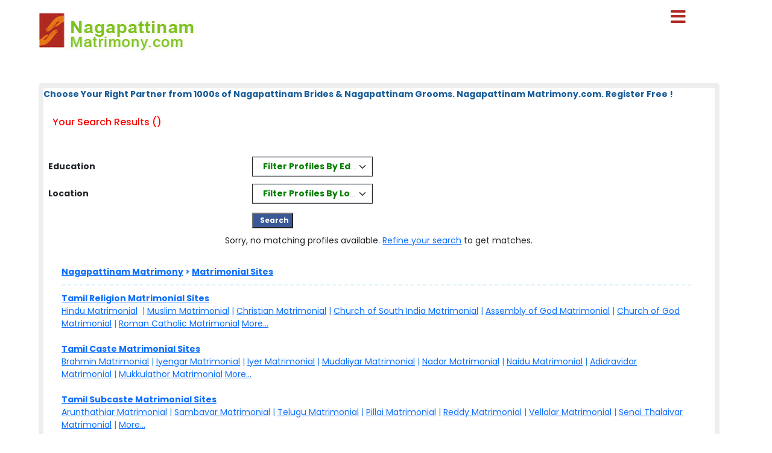

--- FILE ---
content_type: text/html; charset=utf-8
request_url: https://www.nagapattinammatrimony.com/matrimonial/14/Kudavasal/Illathupillai/
body_size: 21883
content:

<!DOCTYPE html PUBLIC "-//W3C//DTD XHTML 1.0 Transitional//EN" "http://www.w3.org/TR/xhtml1/DTD/xhtml1-transitional.dtd">
<html xmlns="http://www.w3.org/1999/xhtml">
<head>        


<style>

#result_wrapper {
    margin: 0 auto !important;
    width: 90% !important;
}

</style>

<title>
	Nagapattinam Matrimony - Tamil Matrimonial Brides & Grooms - Register Free
</title><meta name="description" content="Register Now - Add your complete matrimonial profile now and then find your perfect life partner in Nagapattinam Matrimony.com.Registration Free &amp; Join Now." /><meta name="keywords" content="matrimony,marriage,matrimonial,matrimonials, sites,match making,matrimony services, India, websites, bridegroom, online, free,best,brides,grooms,religion,profiles,search,register,login,hindu,muslim, christian,community,Nagapattinam,chennai,tamil,life partner,registration,join,contact,members" />
<meta name="google-site-verification" content="95yucbdMZJ7J7iZ7gHhHHa5k-e5PkEinknsiKmQDMeM" />
<meta name="Owner" content="nagapattinammatrimony.com" />
<meta name="copyright" content="Nagapattinammatrimony.com Matrimonials" />
<meta name="Author" content="NagapattinamMatrimony.com Nagapattinam Matrimonial Team" />
<meta name="robots" content="all,noodp,noydir" /><meta name="audience" content="all" /><meta name="subject" content="matrimonial, matrimonial profiles, search bride groom, free matrimonials" /><meta name="distribution" content="global" /><meta name="page-type" content="Matrimonial - India" /><meta http-equiv="Content-Language" content="en" /><meta http-equiv="content-type" content="text/html; charset=UTF-8" /><meta name="viewport" content="width=device-width, initial-scale=1" /><meta http-equiv="cache-control" content="no-cache" /><meta http-equiv="pragma" content="no-cache" /><meta http-equiv="content-type" content="text/html; charset=utf-8" /><link href="https://imgs.ArakkonamMatrimony.com/Arakonam_css/8lak-css_new.css" rel="stylesheet" type="text/css" /><link href="https://imgs.arakkonammatrimony.com/css/seo-sprite.css" rel="stylesheet" type="text/css" /><link href="https://imgs.arakkonammatrimony.com/css/submaster-new.css" rel="Stylesheet" type="text/css" /><link href="https://imgs.ArakkonamMatrimony.com/Arakonam_css/submstr-customized.css" rel="Stylesheet" type="text/css" />
    
    <script type="text/javascript" src="https://imgs.arakkonammatrimony.com/js/jquery-1.4.2.min.js"></script>
     <script type="text/javascript" src=" https://imgs.arakkonammatrimony.com/js/script.js"></script>
 
   
     
 
   <script type="text/javascript" src="https://ajax.googleapis.com/ajax/libs/jquery/3.1.1/jquery.min.js"></script>
    <link rel="stylesheet" href="https://maxcdn.bootstrapcdn.com/bootstrap/3.3.7/css/bootstrap.min.css" /> 
 <script type="text/javascript" src="https://maxcdn.bootstrapcdn.com/bootstrap/3.3.7/js/bootstrap.min.js"></script>
<script type="text/javascript" src="https://davidstutz.github.io/bootstrap-multiselect/dist/js/bootstrap-multiselect.js"></script>
    <link rel="stylesheet" href="https://davidstutz.github.io/bootstrap-multiselect/dist/css/bootstrap-multiselect.css" type="text/css" />
 

<link href="https://imgs.arakkonammatrimony.com/css/search-results-sprite.css" rel="Stylesheet" type="text/css" />
<link href="https://imgs.arakkonammatrimony.com/css/search_result_UI_new.css" rel="Stylesheet" type="text/css" /> 
  <script language="javascript" type="text/javascript">

      function downloadJSAtOnload() {
          
          var element = document.createElement("script");
          element.src = "https://imgs.arakkonammatrimony.com/js/optIndex_New_update.js";
          document.body.appendChild(element);

          var element1 = document.createElement("script");
          element1.src = "https://imgs.arakkonammatrimony.com/js/seourl.js";
          document.body.appendChild(element1);
          
          var element3 = document.createElement("script");
          element3.src = "https://imgs.arakkonammatrimony.com/js/dist-drop.js";
          document.body.appendChild(element3);

          var element2 = document.createElement("script");
          element2.src = "https://imgs.arakkonammatrimony.com/js/jquery-1.4.2.min.js";
          document.body.appendChild(element2);

          
      }
      
      // Check for browser support of event handling capability
      if (window.addEventListener)
          window.addEventListener("load", downloadJSAtOnload, false);
      else if (window.attachEvent)
          window.attachEvent("onload", downloadJSAtOnload);
      else window.onload = downloadJSAtOnload;

      function addParameter(websitelink,bannerid,alternatetext ) {       
         var rowCount = $('.merunbox >tbody >tr').length-1;         
          bannerposition = Math.ceil(rowCount/2)
          $('.merunbox > tbody > tr:eq(' + bannerposition + ')').after('<tr><td colspan="2"><div style="align-content:center!important;"><a href=' + websitelink+' target="_blank"><img src="/handler.ashx?ImID=' + bannerid + '" class="alldevices" alt=' + alternatetext+'></a></div></td></tr>');
         
      }

function Searchfilter()
{   
        var values = "";
        var listBox = document.getElementById("cnt_pagecontent_lstedusearch");
        for (var i = 0; i < listBox.options.length; i++) {
            if (listBox.options[i].selected) {
		if(values =="")
		  values =  listBox.options[i].value;
		else
                values +=   "#*#"+ listBox.options[i].value ;
            } 
	}	 
	document.getElementById("htxteduval").value = '#'+values +'#';

 var values1 = "";
        var listBox = document.getElementById("cnt_pagecontent_lstlocsearch");
        for (var i = 0; i < listBox.options.length; i++) {
            if (listBox.options[i].selected) {
		if(values1 =="")
		  values1 =  listBox.options[i].value;
		else
                values1 +=   "#*#"+ listBox.options[i].value ;
            } 
	}
	 
document.getElementById("htxtlocval").value = '#'+values1 +'#';

    
    return false;
}
</script>
<script type="text/javascript">
      $(document).ready(function () {
            $('#cnt_pagecontent_lstedusearch').multiselect({
	      includeSelectAllOption: true,
                enableFiltering: true, 
              maxHeight: 500,
              buttonWidth: '200px',
              enableCaseInsensitiveFiltering: true,
              numberDisplayed: 1,
	      selectAllText: "Select All" ,
 nonSelectedText: 'Filter Profiles By Education' 
            });
        });
  $(document).ready(function () {
            $('#cnt_pagecontent_lstlocsearch').multiselect({
                includeSelectAllOption: true,
                enableCaseInsensitiveFiltering: true,
                enableFiltering: true,
                maxHeight: 500,
		buttonWidth: '200px',
	        numberDisplayed: 1,
	        filterBehavior: 'both' ,		
		selectAllText: "Select All" ,
		 nonSelectedText: 'Filter Profiles By Location'
	 
            });
        }); 
 
 $('.multiselect').multiselect({
    checkboxName: function(option) {
        return _.uniqueId('multiselect_');
    }
});
    </script>
 
  <!-- end defer parsing implementation-->

     <style type="text/css">
/* .pagerStyle {width: 40px !important; padding: 5px 0;} */
.static-pager .pagerStyle {width: 40px !important; padding: 5px 0;}
.control-sub {width: 300px !important;}

        .style50
        {
            width: 190px;
        }
        .style51
        {
            width: 74px;
        }
       
    div.tooltips {
  position: relative;
  display: inline;
  white-space:normal;

    font-family:Times New Roman;
}
div.tooltips span {
  position: absolute;
  width:200px;
  color: #000;

  background: #fbf5e9;

 border: 1px solid #f84d2c;
  height:auto;
  line-height: 18px;
  margin-left:-15px;
  text-align:left;
  visibility: hidden;
   white-space:normal;
  border-radius: 7px;
     padding: 4px;
  font-size:11px;
 
}
div.tooltips span:before {
  content: '';
  position: absolute;
  top: 50%;
  right: 100%;
  margin-top: -12px;
  width:auto;height:auto;
   border-right: 12px solid #f84d2c;
  border-top: 12px solid transparent;
  border-bottom: 12px solid transparent;
  
}
div.tooltips span:after {
  content: '';
  position: absolute;
  top: 50%;
  right: 100%;
  margin-top: -8px;
  width: 0; height: 0;
  border-right: 8px solid #fbf5e9;
  border-top: 8px solid transparent;
  border-bottom: 8px solid transparent;
  white-space: normal;
 
}
div:hover.tooltips span {
  visibility: visible;
  opacity: 0.8;
  left: 100%;
  top: 50%;
  margin-top: -24.5px;
  margin-left: -2px;
  z-index: 999;
}
        .spanchk {
            font-size: 10px;
            color: Red;
            text-align: left;
            height: auto;
            width: auto;
        }

        .r-main-center .r-main-left h1 span {
            color: #f60;
        }

        #r-main-right {
            width: 98%;
            border: 8px solid #eeeeee;
            margin: 0;
        }

        #control {
            height: auto;
        }

        .control-sub {
            height: auto;
            margin: 0;
            padding: 0;
        }

        #control .control-sub table {
            width: auto !important;
        }

        .noF {
            padding: 0 10px;
        }

        .noflink hr {
            border: none;
            border-top: dashed 2px skyblue;
            color: #ffffff;
            background-color: #ffffff;
        }

        #result_wrapper {
            border: none;
            width: 960px;
            margin: 10px 0;
        }

        #r-content {
            width: auto;
            margin: 10px 0;
        }

        .r-content-right-top {
            width: 495px;
        }

        .r-content-top-1 {
            width: 360px;
            margin: 10px 0 0 0;
            padding: 0;
        }

        .r-content-top-2 {
            width: 125px;
        }

        .r-content-top-btn {
            height: auto;
            margin: 0 auto 5px auto;
            text-align: center;
        }

        tr td.search-result-actions-yellow a.btnview {
    background: #F2B705 !important;
    font-weight: normal !important;
    text-decoration: none;
}

tr td.search-result-actions-red a.btnview {
    background: #AF2822 !important;
    font-weight: normal !important;
    text-decoration: none;
}

#r-content .r-content-left img {
    width: 120px;
    height: 120px;
    object-fit: cover;
    border-radius: 50%;
    object-position: top center;
}

        @media only screen and (max-width: 769px) {
            .reg_form {
                display: none;
            }

            #result_wrapper,#r-main-right,.r-content-top-1,.r-content-top-2
            {
                width:100% !important;
            }
            .r-content-top-btn
            {
                width:auto !important;
            }

            
        }
        
    </style>
<link href="https://imgs.arakkonammatrimony.com/css/search_result_UI_new.css" rel="Stylesheet" type="text/css" /> 
    <style type="text/css">
        @media only screen and (max-width: 769px) {
            .r-content-right-top
            {
                width:auto !important;
            }
            .r-content-photo
            {
                margin:0px !important;
            }
            .sub-d-center-left1 h1, .sub-d-center-left1 h2 {margin-left: 0px !important;}
            .sub-d-center-left1 span, .sub-d-center-left1 span a {margin-left: 0px !important; color:#333; text-decoration: none;}
            
        }
         /*@media only screen and (max-width: 1023px) {
             .modelimgwrapper-lock-dimension {
                 width: 220px !important;
                 height: 310px !important;
             }
         }*/
         .multiselect-container .dropdown-item {width:15% !important;}
    </style>
   


<!-- google+ aysnc. load -->


    <style type="text/css">

.header_wrapper {
    max-width: 90% !important;
    height:auto !important;
}
#r-main-right {
    margin-top: 50px;
}
.header_wrapper_logo_name {display:none;}

     ul.menu {list-style:none; margin:0; padding:0}
ul.menu * {margin:0; padding:0}
ul.menu a {display:block; color:#000; text-decoration:none; }
ul.menu li {position:relative; float:left; margin-right:2px; z-index:1}
ul.menu ul {
	position:absolute;
	top:38px;
	background:#fff;
	display:none;
	opacity:0;
	list-style:none;
	
}
ul.menu li:hover >ul{
	display: block !important;
	opacity: 1;
}

ul.menu ul li {  border:1px solid #aaa; border-top:none;  margin:0; }
ul.menu ul li a {
	width:200px;
	background:#fff;
	color:#f00;
	height:15px;
	display:block;
	padding-top: 5px;
	padding-right: 7px;
	padding-bottom: 5px;
	padding-left: 7px;
    text-align:left !important;
}
ul.menu ul li a:hover { color:#F90;
}
ul.menu ul ul {
	left:172px;
	top:-1px;
	z-index:1;

}
ul.menu .menulink {
	font-weight:bold;
	/*background-image:url(../images/nav-sep.jpg); background-repeat:no-repeat; background-position:right;*/
	text-align:center;
	font-size:14px;
	color:#fff;
	padding-top: 11px;
	padding-right: 7px;
	padding-bottom: 3px;
	padding-left: 1px;
	margin-right:4px;
	height: 20px;

	
}
ul.menu .menulink:hover, ul.menu .menuhover {
	color:#F90;
}
ul.menu .sub {background:#eee url(images/arrow.gif) 136px 8px no-repeat;}
ul.menu .topline {border-top:1px solid #aaa}
td, th, input, textarea, select, a, span, div ,p {
    font-size: 14px !important;
}
ul.menu ul li a
        {
            width:225px !important;
        }


.othersitelisks ul li::before {
    content: "";
    width: 10px;
    height: 10px;
    background: #F2B705;
    display: inline-block;
    position: absolute;
    top: 8px;
    left: -20px;
}






        @media only screen and (max-width: 767px) {
            ul.menu ul li a {
                width: max-content !important;
            }
        }
          @media only screen and (max-width: 1023px) {
            .nav li a, .nav_right a, ul.menu .menulink {
                font-size: 14px !important;
            }
        }
        .style45,.nav_top1, .nav_top_logoff a  , .nav li a, .nav_right a, ul.menu .menulink
        {
            font-size:14px !important;
        }
        

            @media only screen and (min-width: 320px) and (max-width: 767px) {

          .header_wrapper_logo {width: 240px !important;}   
          
    }
    @media only screen and (max-width: 479px) {
	.r-content-top-1 table {width: 97% !important;}
}
    .pagerStyle	{border:rgb(44, 44, 44) 1px solid !important; background:#f5f5f5 !important;}
    #cnt_pagecontent_dgPager_Linkbutton1, #cnt_pagecontent_dgPager_lnknextbutton {color: #212529 !important;}
    #control .control-sub div {border:none !important;}
    </style>
<script type="text/javascript">
    (function () {
        var po = document.createElement('script'); po.type = 'text/javascript'; po.async = true;
        po.src = 'https://apis.google.com/js/plusone.js?onload=onLoadCallback';
        var s = document.getElementsByTagName('script')[0]; s.parentNode.insertBefore(po, s);
    })();

</script>
<!-- end google+ aysnc. load -->
        
    <script type="text/javascript">
        window.onscroll = function () { scrollFunction() };


        function scrollFunction() {
            if (document.body.scrollTop > 100 || document.documentElement.scrollTop > 100) {
                document.getElementById("myBtn").style.display = "block";
            } else {
                document.getElementById("myBtn").style.display = "none";
            }
        }

        // When the user clicks on the button, scroll to the top of the document
        function topFunction() {
            document.body.scrollTop = 0;
            document.documentElement.scrollTop = 0;
        }

    </script>

  <link rel="stylesheet" href="https://cdnjs.cloudflare.com/ajax/libs/font-awesome/5.15.3/css/all.min.css" /><link rel="stylesheet" href="https://imgs.ArakkonamMatrimony.com/Arakonam_css/NewDesign/assets/style.css" /><link href="https://cdn.jsdelivr.net/npm/bootstrap@5.0.2/dist/css/bootstrap.min.css" rel="stylesheet" />

  
  <script>
$('.menubtn').click(function(){
  $(this).toggleClass("click");
  $('.sidebar').toggleClass("show");
});
function myFunction(){
    $(this).toggleClass("click");
  $('.sidebar').toggleClass("show");
}
function myFunctions(){
  $("#showsidebar").removeClass("show");
}
$('.feat-btn').click(function(){
  $('nav ul .feat-show').toggleClass("show");
  $('nav ul .first').toggleClass("rotate");
});
$('.serv-btn').click(function(){
  $('nav ul .serv-show').toggleClass("show1");
  $('nav ul .second').toggleClass("rotate");
});
$('nav ul li').click(function(){
  $(this).addClass("active").siblings().removeClass("active");
});
  </script>

  <script>
  window.addEventListener('mouseup',function(event){
          $("#showsidebar").removeClass("show");
  });  
  </script>

  <div class="menubtn" onclick="myFunction()">
     <span class="fas fa-bars"> </span>
    
    
</div>
  
<nav class="sidebar" id="showsidebar">
 <span class="sidebarclose" onclick="myFunctions()"> X </span>
    <ul>
        <li style="list-style: none;"><a href="http://www.nagapattinammatrimony.com/index.aspx" title="Home" style="color:#000;">Home</a></li>
        <li style="list-style: none;"><a href="http://www.nagapattinammatrimony.com/search/matrimonial-search-profiles.aspx" title="Search Profile" style="color:#000;">Search Profile</a></li>
        <li style="list-style: none;"><a href="http://www.nagapattinammatrimony.com/registration/matrimonial-registration-form.aspx" title="Free Register" style="color:#000;">Free Register</a></li>
        <li style="list-style: none;"><a href="http://www.nagapattinammatrimony.com/payment/payment-options.aspx" title="Membership" style="color:#000;">Membership</a></li>
        <li style="list-style: none;"><a href="http://www.nagapattinammatrimony.com/profile/matrimonial-myhome.aspx" title="Member Login" style="color:#000;">Member Login</a></li>
        <li style="list-style: none;"><a href="http://www.nagapattinammatrimony.com/common-matrimonial/contactus.aspx"   title="Contact Us" style="color:#000;"> Contact Us</a></li>
        <li style="list-style: none;"><a href="http://www.nagapattinammatrimony.com/common-matrimonial/tamilnadu-districts-wise-matrimony-sites.aspx" title="District Sites" style="color:#000;">District Sites</a></li>
	<li style="list-style: none;"><a href="http://www.nagapattinammatrimony.com/common-matrimonial/tamilnadu-community-wise-matrimony-sites.aspx" title="Community Sites">Community Sites</a></li>
    </ul>
  </nav>


</head>
<body id="dist-show1" onload="loadJs();" class="submaster">

<!-- facebook api includes -->
<div id="fb-root"></div>
<script type="text/javascript">    (function (d, s, id) {
        var js, fjs = d.getElementsByTagName(s)[0];
        if (d.getElementById(id)) return;
        js = d.createElement(s); js.id = id;
        js.src = "//connect.facebook.net/en_US/all.js#xfbml=1";
        fjs.parentNode.insertBefore(js, fjs);
    } (document, 'script', 'facebook-jssdk'));</script>
<!-- end api includes -->

       <form method="post" action="/matrimonial/14/Kudavasal/Illathupillai/" id="MatriForm">
<div class="aspNetHidden">
<input type="hidden" name="__EVENTTARGET" id="__EVENTTARGET" value="" />
<input type="hidden" name="__EVENTARGUMENT" id="__EVENTARGUMENT" value="" />
<input type="hidden" name="__VIEWSTATE" id="__VIEWSTATE" value="/[base64]" />
</div>

<script type="text/javascript">
//<![CDATA[
var theForm = document.forms['MatriForm'];
if (!theForm) {
    theForm = document.MatriForm;
}
function __doPostBack(eventTarget, eventArgument) {
    if (!theForm.onsubmit || (theForm.onsubmit() != false)) {
        theForm.__EVENTTARGET.value = eventTarget;
        theForm.__EVENTARGUMENT.value = eventArgument;
        theForm.submit();
    }
}
//]]>
</script>


<script src="/WebResource.axd?d=3StFVz4QrO24RzhRiHRaXZ6SUISTY_CjGpP02ax19XYOQHN9V4pxN6cHdCrIGNbhz56dJ4QfdWVstZ6UrhBAzW3H2xalTzH13Z_FsTneBck1&amp;t=638901739900000000" type="text/javascript"></script>


<script src="/ScriptResource.axd?d=_AfT-nPrbCPr8fknG0nKZzZiIPzJoaQQX7e1Of3Obo2UNg2r--6cDsD4drQHdIyy5V51t7RzUocwGfF-8OJ-0EP87Pb8yRUlFmEkeuo5sq7s71ICMD31wFyf1DmV3gdrzbEqzk7yAac159hDIPO3UDKKPCRYcLNqvKfBDWK7Ab6jZsZn9WVgLAUqrbFqOE740&amp;t=5c0e0825" type="text/javascript"></script>
<script type="text/javascript">
//<![CDATA[
if (typeof(Sys) === 'undefined') throw new Error('ASP.NET Ajax client-side framework failed to load.');
//]]>
</script>

<script src="/ScriptResource.axd?d=TpTkp2NUEfFTG2zuRsWCbcf6bNnZcN_fuNA-g80g3oAq8XwPQcnObnKNK6Hfi8qJbaLX9hHllZyAL2bw2eAbHAA4uGYuBgZvVjALhrPXuCv37K1pqyUSoQ4NuyDDlzPeoTWP9EOyjoM88US9BqF-Nopb12TOWM0L-vKTbuPqdh9EJTh6vCODHp1G7AJ1aPdp0&amp;t=5c0e0825" type="text/javascript"></script>
<div class="aspNetHidden">

	<input type="hidden" name="__VIEWSTATEGENERATOR" id="__VIEWSTATEGENERATOR" value="A6DA5850" />
</div>
    <script type="text/javascript">
//<![CDATA[
Sys.WebForms.PageRequestManager._initialize('ctl00$ScriptManager1', 'MatriForm', [], [], [], 600, 'ctl00');
//]]>
</script>

    <div class="header_wrapper">
     <div class="header_wrapper_logo_main">
   <div class="header_wrapper_logo">
  <a href="http://www.nagapattinammatrimony.com/index.aspx">
  <input type="image" name="ctl00$imgheader" id="imgheader" title="Nagapattinam&#39;s No.1 Matrimonial Portal" src="http://imgs.arakkonammatrimony.com/changed-logos/nagapattinam.jpg" alt="Nagapattinam Matrimony" /> </a></div>
         
       

        
    </div>
    <div class="header_right">
         <div id="headerWrapper" class="header_wrapper_logo_name"><a href='http://www.Matrimony4Tamil.com' class='logobottomtext'>From Matrimony 4 Tamil.Com - Since 2001</a></div>

   

   
    
   
  
  
  </div>
        
</div>
     <div class="content_wrapper">
<!--float login starts here-->
<div style="position:relative">
<div id="Panel1" onkeypress="javascript:return WebForm_FireDefaultButton(event, &#39;ImageButton3&#39;)">
	
<div class="float_login">
  
    <div class="f-log-row">
      <div class="f-l-lab">Matrimony ID / Email ID</div>
     <input name="ctl00$way" type="text" id="way" />
    </div>
    <div class="f-log-row">
      <div class="f-l-lab">Password</div>
      <input name="ctl00$credential" type="password" id="credential" />
    </div>
    <div class="f-log-row2" align="right">
    <div class="f-log-row4">
     <a href="http://www.nagapattinammatrimony.com/forgotpassword/forget-password.aspx">Forgot Password ?</a></div>
      <input type="image" name="ctl00$ImageButton3" id="ImageButton3" src="http://imgs.arakkonammatrimony.com/images/sigin.jpg" alt="Matrimony Login" />  
    </div>   
  </div>
  
</div>
	<div class="dist-drop">
     
    </div>
    
    <div class="call-drop">
    <div class="c-dr-row">+91 - 94432 11011</div>
    <div class="c-dr-row">+91 - 95850 11011</div>
    <div class="c-dr-row">+91 - 97862 11011</div>
    <div class="c-dr-row1">+91 - 80988 49123</div>
    </div>
    
    <div class="help-drop">
    <div class="h-dr-row"><a href="http://www.nagapattinammatrimony.com/common-matrimonial/help.aspx">FAQ</a></div>
    <div class="h-dr-row"><a href="http://www.nagapattinammatrimony.com/common-matrimonial/matrimonial-sitemap.aspx">Site Map</a></div>
    <div class="h-dr-row1"><a href="http://www.nagapattinammatrimony.com/common-matrimonial/contactus.aspx">Contact Us</a></div>
    </div>
  </div>
  <!--float login ends-->







<style type="text/css">   

 .btn-group
{
 border-style: solid;
width:100%; 
border-width: thin;
}
.multiselect-selected-text
{
color:Green;
font-weight: bold;
}
button {
    appearance: auto;
    -webkit-writing-mode: horizontal-tb !important;
    text-rendering: auto;
    color: black ;
    letter-spacing: normal;
    word-spacing: normal;
    text-transform: none;
    text-indent: 5px;
    text-shadow: none;
    display: block;
    text-align: left;
    align-items: flex-start;
    cursor: default;
    background-color:white;
    box-sizing: border-box;
    margin: 0em;
    font: 200 11.3333px Arial;
    padding: 5px 6px;
 
    border-width: 0px;
    border-style: outset;
    border-color: -internal-light-dark(rgb(118, 118, 118), rgb(133, 133, 133));
    border-image: initial;
    border-radius: 2px;
    
}

.multiselect-container .multiselect-option.active:not(.multiselect-active-item-fallback), .multiselect-container .multiselect-group.active:not(.multiselect-active-item-fallback), 
.multiselect-container .multiselect-all.active:not(.multiselect-active-item-fallback), .multiselect-container .multiselect-option:not(.multiselect-active-item-fallback):active,
 .multiselect-container .multiselect-group:not(.multiselect-active-item-fallback):active, .multiselect-container .multiselect-all:not(.multiselect-active-item-fallback):active {
    background-color: white;
    color: black;
  
}
.dropdown-menu {
    position: absolute;
    top: 100%;
    left: 0;
    z-index: 1000;
    display: none;
    float: left;
    min-width: 100%;
    padding: 5px 0;
    margin: 2px 0 0;
    font-size: 14px;
    text-align: left;
    list-style: none;
    background-color: #fff;
    -webkit-background-clip: padding-box;
    background-clip: padding-box;
    border: 1px solid #ccc;
    border: 1px solid rgba(0,0,0,.15);
    border-radius: 4px;
    -webkit-box-shadow: 0 6px 12px rgb(0 0 0 / 18%);
    box-shadow: 0 6px 12px rgb(0 0 0 / 18%);
}
 </style>
    <div id="result_wrapper">

  <!--float login ends-->

<div id="result-main">

<div id="r-main-right">

<!--brides-starts-->
<div id="sub-d-center1" class="r-main-center">
<div class="sub-d-center-left1 r-main-left">
 
     <span id="cnt_pagecontent_lbltitle" style="color:#165C98;font-size:9pt;font-weight:bold;">Choose Your Right Partner from 1000s of Nagapattinam Brides & Nagapattinam Grooms. Nagapattinam Matrimony.com. Register Free !</span><br /><br />
	 
<h1 style="Color:red;">Your Search Results ()</h1>
<h2>&nbsp; &nbsp;<span id="cnt_pagecontent_districtMsg" class="bodysg" style="font-weight:normal;"></span> 
    </h2>  </BR></BR>
 </div> 
<table  width="100%"  >
<tr>
<td   class="style01" width="30%" Height="45px"><span style="color:red">&nbsp;&nbsp;</span><b>Education</b></td>

<td class="style01">&nbsp;</td> 

                                        <td colspan="4" class="style01"  >
 
<select size="4" name="ctl00$cnt_pagecontent$lstedusearch" multiple="multiple" id="cnt_pagecontent_lstedusearch" multiple="multiple" name=" []" style="width:70%;">
	<option value="Bachelors - Engineering/ Computers">B.E / B.Tech</option>
	<option value="Bachelors - Arts/ Science/Commerce/Others">Graduates - All</option>
	<option value="Masters - Engineering/ Computers">M.E / M.Tech / M.C.A</option>
	<option value="Masters - Arts/ Science/Commerce/Others">Post Graduates - All</option>
	<option value="Management - BBA/ MBA/Others">BBA / MBA</option>
	<option value="Medicine - General/ Dental/ Surgeon/Others">MBBS / B.D.S / Nurse</option>
	<option value="Legal - BL/ ML/ LLB/ LLM/Others">Legal [BL/ML/LLB]</option>
	<option value="Service - IAS/ IPS/Others">Service IAS/IPS/Others</option>
	<option value="Phd">Phd</option>
	<option value="Diploma">Diploma</option>
	<option value="ITI"> ITI</option>
	<option value="Higher Secondary/Secondary"> Hr.Sec and Below</option>
	<option value="SSLC">SSLC</option>
	<option value="ESSLC">ESSLC</option>

</select> 
 
 </td>
 <td class="style01">&nbsp;</td>
</tr>
 <tr  Height="45px">
<td class="style01"  width="30%"><span style="color:red">&nbsp;&nbsp;</span><b>Location</b></td>

<td class="style01">&nbsp;</td> 
<td colspan="4" class="style01">
 
<select size="4" name="ctl00$cnt_pagecontent$lstlocsearch" multiple="multiple" id="cnt_pagecontent_lstlocsearch" multiple="multiple" name=" []" style="width:70%;">
	<option value="Ariyalur">Ariyalur</option>
	<option value="Chennai">Chennai</option>
	<option value="Coimbatore">Coimbatore</option>
	<option value="Cuddalore">Cuddalore</option>
	<option value="Dharmapuri">Dharmapuri</option>
	<option value="Dindigul">Dindigul</option>
	<option value="Erode">Erode</option>
	<option value="Kallakkurichi">Kallakkurichi</option>
	<option value="Kanchipuram">Kanchipuram</option>
	<option value="Kanyakumari">Kanyakumari</option>
	<option value="Karur">Karur</option>
	<option value="Krishnagiri">Krishnagiri</option>
	<option value="Madurai">Madurai</option>
	<option value="Mayiladuthurai">Mayiladuthurai</option>
	<option value="Nagapattinam">Nagapattinam</option>
	<option value="Namakkal">Namakkal</option>
	<option value="Nilgiris">Nilgiris</option>
	<option value="Perambalur">Perambalur</option>
	<option value="Pondicherry">Pondicherry</option>
	<option value="Puducherry">Puducherry</option>
	<option value="Pudukkottai">Pudukkottai</option>
	<option value="Ramanathapuram">Ramanathapuram</option>
	<option value="Salem">Salem</option>
	<option value="Sivagangai">Sivagangai</option>
	<option value="Tenkasi">Tenkasi</option>
	<option value="Thanjavur">Thanjavur</option>
	<option value="Theni">Theni</option>
	<option value="Thiruvannamalai">Thiruvannamalai</option>
	<option value="Tiruchirappalli">Tiruchirappalli</option>
	<option value="Tirunelveli">Tirunelveli</option>
	<option value="Tirupur">Tirupur</option>
	<option value="Tiruvarur">Tiruvarur</option>
	<option value="Trivandrum">Trivandrum</option>
	<option value="Tuticorin">Tuticorin</option>
	<option value="Vellore">Vellore</option>
	<option value="Villupuram">Villupuram</option>
	<option value="Virudhunagar">Virudhunagar</option>
	<option value="Other Than TN">Other than Tamilnadu</option>
	<option value="NRI Profile">NRI</option>

</select> 
  &nbsp;&nbsp;&nbsp;
</td>

<td>&nbsp;
 </td>
</tr>
<tr style="height:45px;">
<td>&nbsp; </td>
 <td class="style01">&nbsp;</td>
<td colspan="4" style="HorizontalAlign="Center" >
<input type="submit" name="ctl00$cnt_pagecontent$ImageButton2" value="   Search " onclick="return Searchfilter();" id="cnt_pagecontent_ImageButton2" Name="ImageButton1" class="btnserfil" />
</td>
 <td class="style01">&nbsp;</td>
</tr>
 
</table>
 
</div><!--r-center-end-->
<!-- 1st start -->
<div align="center"><span id="cnt_pagecontent_noF" class="noF">Sorry, no matching profiles available. <a href='http://www.nagapattinammatrimony.com/search/matrimonial-search-profiles.aspx'>Refine your search</a> to get matches.</span></div>
      <div style="align-content:center !important;">
   <a id="cnt_pagecontent_topbnranchor" target="_blank" style="display:none;"><img id="cnt_pagecontent_topbnrimg" class="alldevices" /></a>
        </div>
<table class="merunbox" cellspacing="1" cellpadding="3" NextPageText="Next" id="cnt_pagecontent_dtgCusts" style="color:Black;width:100%;">
	<tr>
		<td>&nbsp;</td><td>&nbsp;</td>
	</tr>
</table>
                                  

<!-- end  -->



<!--brides-end-->


<!--groomss-starts-->
    <!--r-center-end-->



<!--grooms-end-->


                <div id="control">
                    <div class="control-sub static-pager">
                        <div>
                            
                        </div>
                        <!--control-sub-end-->

                        <!-- matrimonial links -->


                    </div>
                </div>
    <!--control-sub-end-->
     <div style="clear:both" />
      <div style="align-content:center !important;">
   <a id="cnt_pagecontent_bottombnranchor" target="_blank" style="display:none;"><img id="cnt_pagecontent_bottombnrimg" class="alldevices" /></a>
        </div>
    <!-- matrimonial links -->
    <div id="cnt_pagecontent_noflink" class="noflink">
    
    <table style="color:#227FDE;margin-left:30px" width="95%">
        <tr>
            <td style="font-weight:bolder">
               <a href="http://www.nagapattinammatrimony.com">Nagapattinam Matrimony</a> &gt; <a href="http://www.nagapattinammatrimony.com/tamilmatrimony/matrimonial-links.aspx">Matrimonial Sites</a> </td>
            
			<td>&nbsp;</td>
        </tr>
        <tr>
            <td>
			<hr />			
		
			</td>
			<td>&nbsp;</td>
        </tr>
        <tr>
            <td colspan="2">
                <table border="0" cellpadding="0" cellspacing="0"  width="98%">
                    
                    <tr>
            <td height="20">
                <b><a href="http://www.nagapattinammatrimony.com/tamilmatrimony/religion.aspx">Tamil Religion Matrimonial Sites</a></b></td>
                    </tr>
                    <tr>
            <td height="20">
             <a href="http://www.nagapattinammatrimony.com/matrimonial/3/Hindu/">Hindu Matrimonial</a>&nbsp; | <a href="http://www.nagapattinammatrimony.com/matrimonial/3/Muslim/">Muslim Matrimonial</a> | <a href="http://www.nagapattinammatrimony.com/matrimonial/3/Christian/">Christian Matrimonial</a> | <a href="http://www.nagapattinammatrimony.com/matrimonial/3/ChurchOfSouth-India/">Church of South India Matrimonial</a> | <a href="http://www.nagapattinammatrimony.com/matrimonial/3/AssemblyofGod/">Assembly of God Matrimonial</a> | <a href="http://www.nagapattinammatrimony.com/matrimonial/3/ChurchOfGod/">Church of God Matrimonial</a> | <a href="http://www.nagapattinammatrimony.com/matrimonial/3/Roman-Catholic/">Roman Catholic Matrimonial</a> 
                <a href="http://www.nagapattinammatrimony.com/tamilmatrimony/religion.aspx">More...</a></td>
                    </tr>
                    <tr>
            <td height="20">&nbsp;</td>
                    </tr>
                    <tr>
            <td height="20">
                <b><a href="http://www.nagapattinammatrimony.com/tamilmatrimony/caste.aspx">Tamil Caste Matrimonial Sites</a></b></td>
                    </tr>
                    <tr>
            <td height="20">
              <a href="http://www.nagapattinammatrimony.com/matrimonial/1/Brahmin/">Brahmin Matrimonial</a> | <a href="http://www.nagapattinammatrimony.com/matrimonial/1/Brahmin-Iyengar/">Iyengar Matrimonial</a> | <a href="http://www.nagapattinammatrimony.com/matrimonial/1/Brahmin-Iyer/">Iyer Matrimonial</a> | <a href="http://www.nagapattinammatrimony.com/matrimonial/1/Mudaliar/">Mudaliyar 
                Matrimonial</a> | <a href="http://www.nagapattinammatrimony.com/matrimonial/1/Nadar/">Nadar Matrimonial</a> | <a href="http://www.nagapattinammatrimony.com/matrimonial/1/Naidu/">Naidu Matrimonial</a> | <a href="http://www.nagapattinammatrimony.com/matrimonial/1/adidravidar/">Adidravidar Matrimonial</a> | <a href="http://www.nagapattinammatrimony.com/matrimonial/1/Mukkulathor/">Mukkulathor Matrimonial</a>
                <a href="http://www.nagapattinammatrimony.com/tamilmatrimony/caste.aspx">More...</a></td>
                    </tr>
                    <tr>
            <td height="20">&nbsp;</td>
                    </tr>
                    <tr>
            <td height="20">
                <b><a href="http://www.nagapattinammatrimony.com/tamilmatrimony/sub-caste.aspx">Tamil Subcaste Matrimonial Sites</a></b></td>
                    </tr>
                    <tr>
            <td height="20">
                <a href="http://www.nagapattinammatrimony.com/matrimonial/28/Arunthathiar">Arunthathiar Matrimonial</a> | <a href="http://www.nagapattinammatrimony.com/matrimonial/28/Sambavar/">Sambavar Matrimonial</a> | <a href="http://www.nagapattinammatrimony.com/matrimonial/28/Telugu/">Telugu Matrimonial</a> | <a href="http://www.nagapattinammatrimony.com/matrimonial/28/Pillai/">Pillai 
                Matrimonial</a> | <a href="http://www.nagapattinammatrimony.com/matrimonial/28/Reddy/">Reddy Matrimonial</a> | <a href="http://www.nagapattinammatrimony.com/matrimonial/28/Vellalar/">Vellalar Matrimonial</a> | <a href="http://www.nagapattinammatrimony.com/matrimonial/28/SenaiThalaivar/">Senai Thalaivar 
                Matrimonial</a> | <a href="http://www.nagapattinammatrimony.com/tamilmatrimony/sub-caste.aspx">More...</a></td>
                    </tr>
                    <tr>
            <td height="20">&nbsp;</td>
                    </tr>
                    <tr>
            <td height="20">
                <b><a href="http://www.nagapattinammatrimony.com/tamilmatrimony/city.aspx">Tamil Cities Matrimonial Sites</a></b></td>
                    </tr>
                    <tr>
            <td height="20">
                 <a href ="http://www.nagapattinammatrimony.com/matrimonial/2/Chennai/">Chennai Matrimonial</a> | 
                    <a href ="http://www.nagapattinammatrimony.com/matrimonial/2/Pondicherry/">Pondicherry Matrimonial</a> | <a href ="http://www.nagapattinammatrimony.com/matrimonial/2/Madurai/">Madurai 
                    Matrimonial</a> | <a href ="http://www.nagapattinammatrimony.com/matrimonial/2/Trichy/">Trichy Matrimonial</a> | <a href ="http://www.nagapattinammatrimony.com/matrimonial/2/Salem/">Salem Matrimonial</a> | <a href ="http://www.nagapattinammatrimony.com/matrimonial/2/Tirunelveli/">Tirunelveli Matrimonial</a> | 
                    <a href ="http://www.nagapattinammatrimony.com/matrimonial/2/Kanyakumari/">Kanyakumari Matrimonial</a> | <a href ="http://www.nagapattinammatrimony.com/matrimonial/2/Trivandrum/">Trivandrum Matrimony</a> <a href="http://www.nagapattinammatrimony.com/tamilmatrimony/city.aspx">More...</a>
            </td>
                    </tr>
                    <tr>
            <td height="20">&nbsp;</td>
                    </tr>
                    <tr>
            <td height="20">
                <b><a href="http://www.nagapattinammatrimony.com/tamilmatrimony/marital-status.aspx">Marital Status Matrimonial Sites</a></b></td>
                    </tr>
                    <tr>
            <td height="20">
               <a href="http://www.nagapattinammatrimony.com/matrimonial/11/Unmarried/">Unmarried Matrimonial</a> | <a href="http://www.nagapattinammatrimony.com/matrimonial/11/Widow/">Widow/Widower Matrimonial</a> | <a href="http://www.nagapattinammatrimony.com/matrimonial/11/Divorced/">Divorced 
                    Matrimonial</a> | <a href="http://www.nagapattinammatrimony.com/matrimonial/11/Awaiting-Divorce/">Awaiting divorce Matrimonial</a> <a href="http://www.nagapattinammatrimony.com/tamilmatrimony/marital-status.aspx">More...</a>
            </td>
                    </tr>
                    <tr>
            <td height="20">&nbsp;</td>
                    </tr>
                    <tr>
            <td height="20">
                <b><a href="http://www.nagapattinammatrimony.com/tamilmatrimony/education.aspx">Education Matrimonial Sites</a></b></td>
                    </tr>
                    <tr>
            <td height="20">
                <a href="http://www.nagapattinammatrimony.com/matrimonial/9/Bachelors-Engineering-Computers/">Bachelors - Engineering Matrimonial</a> | <a href="http://www.nagapattinammatrimony.com/matrimonial/9/Masters-Engineering-Computers/">Masters - Engineering Matrimonial</a> | <a href="http://www.nagapattinammatrimony.com/matrimonial/9/Medicine-General-Dental-Surgeon-Others/">Medicine-Dental-Surgeon-Nurse-Others Matrimonial</a> | <a href="http://www.nagapattinammatrimony.com/matrimonial/9/Bachelors-Arts-Science-Commerce-Others/">Bachelors-Arts-Science-Commerce Matrimonial</a> | <a href="http://www.nagapattinammatrimony.com/matrimonial/9/Masters-Arts-Science-Commerce-Others/">Masters-Arts-Science-Commerce / M Phil Matrimonial</a> | <a href="http://www.nagapattinammatrimony.com/matrimonial/9/Management-BBA-MBA-Others/">Management - BBA / MBA  Matrimonial</a> 
                | <a href="http://www.nagapattinammatrimony.com/tamilmatrimony/education.aspx">More...</a></td>
                    </tr>
                    <tr>
            <td height="20">&nbsp;</td>
                    </tr>
                    <tr>
            <td height="20">
                <b><a href="http://www.nagapattinammatrimony.com/tamilmatrimony/occupation.aspx">Occupation Matrimonial Sites</a></b></td>
                    </tr>
                    <tr>
            <td height="20">
                <a href="http://www.nagapattinammatrimony.com/matrimonial/12/Doctor/">Doctor Matrimonial</a> | <a href="http://www.nagapattinammatrimony.com/matrimonial/12/Engineer-Non-IT/">Engineer Matrimonial</a> | <a href="http://www.nagapattinammatrimony.com/matrimonial/12/Software-Professional/">Software Professional Matrimonial</a> | 
                    <a href="http://www.nagapattinammatrimony.com/matrimonial/12/Professor-Lecturer/">Professor-Lecturer Matrimonial</a> | <a href="http://www.nagapattinammatrimony.com/matrimonial/12/Business-Man/">Business Man Matrimonial</a> | <a href="http://www.nagapattinammatrimony.com/matrimonial/12/BankingService-Professional/">Banking 
                    Matrimonial</a> | <a href="http://www.nagapattinammatrimony.com/matrimonial/12/Banking-Finance/">Finance Matrimonial</a> | <a href="http://www.nagapattinammatrimony.com/matrimonial/12/Teaching-Acadamecian/">Teaching Matrimonial</a> | <a href="http://www.nagapattinammatrimony.com/tamilmatrimony/occupation.aspx">More...</a>
            </td>
                    </tr>
                    <tr>
            <td height="20">&nbsp;</td>
                    </tr>
                    </table>
            </td>
        </tr>
        <tr>
            <td colspan="2">&nbsp;</td>
        </tr>
    </table>
    </div>



<div style="clear: both"></div>
</div><!--right-end-->

<!--left starts-->

<!--rigt end-->





</div><!--main end-->
    <div style="clear:both"></div>

</div>

    <input type="hidden" name="ctl00$cnt_pagecontent$profileID" id="profileID" />
    
     <div style="clear:both"></div>
    
     

      <link href="https://imgs.arakkonammatrimony.com/css/responsive.css" rel="Stylesheet" type="text/css" />    
<!--<link href="https://imgs.arakkonammatrimony.com/css/responsive.css" rel="stylesheet" type="text/css" /> -->
 </div>  
<div class="sub_domain_main">
<div class="sub_domain_top">

        <div class="sub_domain_links5_heading"  ><span style="color: #666;   font-weight: bold; text-align: left;">Explore</span>
            </div>
            
            <div class="sub_domain_links">
                <ul>
                    
                    <li><a href="http://www.nagapattinammatrimony.com/index.aspx">Home</a></li>
                    <li>|</li>
                    <li><a href="http://www.nagapattinammatrimony.com/login.aspx">Login</a></li>
                    <li>|</li>
                    <li><a href="http://www.nagapattinammatrimony.com/registration/matrimonial-registration-form.aspx" class="menulink" title="Free Register">Free Register</a></li>
                    <li>|</li>
                     <li><a href="http://www.nagapattinammatrimony.com/common-matrimonial/contactus.aspx">Contact Us</a></li>
                    <li>|</li>
                </ul>
            </div>

            
            <div class="sub_domain_links1">
                <ul>
                    
                    
                    <li><a href="http://www.nagapattinammatrimony.com/common-matrimonial/advertisement.aspx">Advertise With Us </a></li>
                    <li>|</li>
                    <li><a href="http://www.nagapattinammatrimony.com/payment/payment-options.aspx">Membership Options</a></li>
                    <li>|</li>
                    
                    <li><a href="http://www.nagapattinammatrimony.com/common-matrimonial/matrimonial-report-misuse.aspx">Report Missuse</a></li>
                    <li>|</li>
                </ul>
            </div>


            
            <div class="sub_domain_links2">
                <ul>
                    
                    
                    <li><a href="http://www.nagapattinammatrimony.com/common-matrimonial/matrimonial-sitemap.aspx">Sitemap</a></li>
                    <li>|</li>
                      <li><a href="http://www.nagapattinammatrimony.com/common-matrimonial/aboutus.aspx">About Us</a></li>
                    <li>|</li>
                    <li><a href="http://www.nagapattinammatrimony.com/common-matrimonial/matrimonial-terms-condition-2.aspx">Terms & Conditions</a></li>
                    <li>|</li>
                    <li><a href="http://www.nagapattinammatrimony.com/common-matrimonial/matrimonial-privacy-policy.aspx">Privacy Policy</a></li>
                    <li>|</li>
                    <li><a href="http://www.nagapattinammatrimony.com/common-matrimonial/matrimonial-security-tips.aspx">Security Tips</a></li>
                </ul>
            </div>


 <div style="clear:both"></div>
 </div>
<div class="sub_domain_bottom"><!-- new one -->

<div class="sub_domain_links5_heading"> <h1 class="sub_domain_links5_sub_head">Brides / Female / Girls  by Caste / Hindu Community - Nagapattinam Tamil Matrimony</h1></div>
    

<div class="sub_domain_links5 othersitelisks">
  <ul>
      <li><a href="http://www.nagapattinammatrimony.com/matrimonial/30/Hindu/AdiDravidar(SC)/brides">Hindu AdiDravidar</a></li>
      <li><a href="http://www.nagapattinammatrimony.com/matrimonial/30/Hindu/Agamudiar/brides">Hindu Agamudayar</a></li>
      <li><a href="http://www.nagapattinammatrimony.com/matrimonial/30/Hindu/brahmin/brides">Hindu Brahmin</a></li>
      <li><a href="http://www.nagapattinammatrimony.com/matrimonial/30/Hindu/castenobar/brides">Hindu Caste No Bar</a></li>
      <li><a href="http://www.nagapattinammatrimony.com/matrimonial/30/Hindu/Chettiar/brides">Hindu Chettiar</a></li>
      <li><a href="http://www.nagapattinammatrimony.com/matrimonial/30/Hindu/chevvaidosham/brides">Hindu Chevvai Dosham</a></li>
      <li><a href="http://www.nagapattinammatrimony.com/matrimonial/30/Hindu/devandrakulavellalar/brides">Hindu Devandra Kula Vellalar</a></li>
      <li><a href="http://www.nagapattinammatrimony.com/matrimonial/30/Hindu/divorcee/brides">Hindu-Divorcee</a></li>
      </ul>
    </div>
    <div class="sub_domain_links5 othersitelisks">
    <ul>
      <li><a href="http://www.nagapattinammatrimony.com/matrimonial/30/Hindu/Gounder/brides">Hindu Gounder</a></li>
      <li><a href="http://www.nagapattinammatrimony.com/matrimonial/30/Hindu/Mudaliar/brides">Hindu Mudaliar</a></li>
      <li><a href="http://www.nagapattinammatrimony.com/matrimonial/30/Hindu/mutharaiyar/brides">Hindu Mutharaiyar</a></li>
      <li><a href="http://www.nagapattinammatrimony.com/matrimonial/30/Hindu/Naidu/brides">Hindu Naidu</a></li>
      <li><a href="http://www.nagapattinammatrimony.com/matrimonial/30/Hindu/Naicker/brides">Hindu Naicker</a></li>
      <li><a href="http://www.nagapattinammatrimony.com/matrimonial/30/Hindu/Nadar/brides">Hindu Nadar</a></li>
      <li><a href="http://www.nagapattinammatrimony.com/matrimonial/30/Hindu/Pillai/brides">Hindu Pillai</a></li>
       <li><a href="http://www.nagapattinammatrimony.com/matrimonial/30/Hindu/Reddiar/brides">Hindu Reddiar</a></li>
        </ul>
          </div>     
    <div class="sub_domain_links5 othersitelisks">
  <ul>    
      
    <li><a href="http://www.nagapattinammatrimony.com/matrimonial/30/Hindu/secondmarriage/brides">Hindu Second Marriage</a></li>    
    <li><a href="http://www.nagapattinammatrimony.com/matrimonial/30/Hindu/vaniyachettiar/brides">Hindu Vaniya Chettiar</a></li>
    <li><a href="http://www.nagapattinammatrimony.com/matrimonial/30/Hindu/vanniyar/brides">Hindu Vanniyar/Vanniar</a></li>
    <li><a href="http://www.nagapattinammatrimony.com/matrimonial/30/Hindu/Vellalar/brides">Hindu Vellalar</a></li>
    <li><a href="http://www.nagapattinammatrimony.com/matrimonial/30/Hindu/vettuvagounder/brides">Hindu Vettuva Gounder</a></li>
    <li><a href="http://www.nagapattinammatrimony.com/matrimonial/30/Hindu/vishwakarma/brides">Hindu Vishwakarma</a></li>
    <li><a href="http://www.nagapattinammatrimony.com/matrimonial/30/Hindu/Widower/brides">Hindu Widower</a></li>
     <li><a href="/matrimonial/3/Hindu/Brides">More Hindu Communities Brides / Female / Girls</a> </li>
     
  </ul></div>  
     

<div class="sub_domain_links5_heading"> <h1 class="sub_domain_links5_sub_head">Grooms / Male / Boys  Profiles By Hindu Community  - Nagapattinam Tamil Matrimony</h1></div>

          
<div class="sub_domain_links5 othersitelisks">
  <ul>
       <li><a href="http://www.nagapattinammatrimony.com/matrimonial/30/Hindu/AdiDravidar(SC)/grooms">Hindu AdiDravidar</a></li>
      <li><a href="http://www.nagapattinammatrimony.com/matrimonial/30/Hindu/Agamudiar/grooms">Hindu Agamudayar</a></li>
      <li><a href="http://www.nagapattinammatrimony.com/matrimonial/30/Hindu/brahmin/grooms">Hindu Brahmin</a></li>
      <li><a href="http://www.nagapattinammatrimony.com/matrimonial/30/Hindu/castenobar/grooms">Hindu Caste No Bar</a></li>
      <li><a href="http://www.nagapattinammatrimony.com/matrimonial/30/Hindu/Chettiar/grooms">Hindu Chettiar</a></li>
      <li><a href="http://www.nagapattinammatrimony.com/matrimonial/30/Hindu/chevvaidosham/grooms">Hindu Chevvai Dosham</a></li>
      <li><a href="http://www.nagapattinammatrimony.com/matrimonial/30/Hindu/devandrakulavellalar/grooms">Hindu Devandra Kula Vellalar</a></li>
      <li><a href="http://www.nagapattinammatrimony.com/matrimonial/30/Hindu/divorcee/grooms">Hindu Divorcee</a></li>
   </ul>
    </div>
       <div class="sub_domain_links5 othersitelisks">
  <ul>  
      <li><a href="http://www.nagapattinammatrimony.com/matrimonial/30/Hindu/Gounder/grooms">Hindu Gounder</a></li>
      <li><a href="http://www.nagapattinammatrimony.com/matrimonial/30/Hindu/Mudaliar/grooms">Hindu Mudaliar</a></li>
      <li><a href="http://www.nagapattinammatrimony.com/matrimonial/30/Hindu/mutharaiyar/grooms">Hindu Mutharaiyar</a></li>
      <li><a href="http://www.nagapattinammatrimony.com/matrimonial/30/Hindu/Naidu/grooms">Hindu Naidu</a></li>
      <li><a href="http://www.nagapattinammatrimony.com/matrimonial/30/Hindu/Naicker/grooms">Hindu Naicker</a></li>
      <li><a href="http://www.nagapattinammatrimony.com/matrimonial/30/Hindu/Nadar/grooms">Hindu Nadar</a></li>
      <li><a href="http://www.nagapattinammatrimony.com/matrimonial/30/Hindu/Pillai/grooms">Hindu Pillai</a></li>
       <li><a href="http://www.nagapattinammatrimony.com/matrimonial/30/Hindu/Reddiar/grooms">Hindu Reddiar</a></li>
    </ul></div>
    <div class="sub_domain_links5 othersitelisks">
  <ul>
  <li><a href="http://www.nagapattinammatrimony.com/matrimonial/30/Hindu/secondmarriage/grooms">Hindu Second Marriage</a></li>    
    <li><a href="http://www.nagapattinammatrimony.com/matrimonial/30/Hindu/vaniyachettiar/grooms">Hindu Vaniya Chettiar</a></li>
    <li><a href="http://www.nagapattinammatrimony.com/matrimonial/30/Hindu/vanniyar/grooms">Hindu Vanniyar/Vanniar</a></li>
    <li><a href="http://www.nagapattinammatrimony.com/matrimonial/30/Hindu/Vellalar/grooms">Hindu Vellalar</a></li>
    <li><a href="http://www.nagapattinammatrimony.com/matrimonial/30/Hindu/vettuvagounder/grooms">Hindu Vettuva Gounder</a></li>
    <li><a href="http://www.nagapattinammatrimony.com/matrimonial/30/Hindu/vishwakarma/grooms">Hindu Vishwakarma</a></li>
    <li><a href="http://www.nagapattinammatrimony.com/matrimonial/30/Hindu/Widower/grooms">Hindu Widower</a></li>
       <li><a href="/matrimonial/3/Hindu/Grooms">More Hindu Communities Grooms / Male / Boys</a> </li>
  </ul></div>       
    <div style="clear:both"></div>
    
<div class="sub_domain_links5_heading"> <h2 class="sub_domain_links5_sub_head">Brides / Female / Girls Profiles By Christian Community - Nagapattinam Tamil Matrimony</h2></div>
      
      <div class="sub_domain_links5 othersitelisks">
    <ul>
      <li><a href="http://www.nagapattinammatrimony.com/matrimonial/30/Christian/AdiDravidar(SC)/brides">Christian Adidravidar</a></li>
      <li><a href="http://www.nagapattinammatrimony.com/matrimonial/30/Christian/devandrakulavellalar/brides">Christian Devandra Kula Vellalar</a></li>
      <li><a href="http://www.nagapattinammatrimony.com/matrimonial/30/Christian/csinadar/brides">CSI Christian Nadar</a></li>
      <li><a href="http://www.nagapattinammatrimony.com/matrimonial/30/Christian/rcnadar/brides">RC Christian Nadar</a></li>
      <li><a href="/matrimonial/3/Christian/Brides">More Christian Communities Brides / Female / Girls</a> </li>
      
     
        </ul>
          </div>     
      
    
<div class="sub_domain_links5_heading"> <h2 class="sub_domain_links5_sub_head">Grooms / Male / Boys Profiles By Christian Community - Nagapattinam Tamil Matrimony</h2></div>
      
    <div class="sub_domain_links5 othersitelisks">
    <ul>    
      <li><a href="http://www.nagapattinammatrimony.com/matrimonial/30/Christian/AdiDravidar(SC)/grooms">Christian Adidravidar</a></li>
      <li><a href="http://www.nagapattinammatrimony.com/matrimonial/30/Christian/devandrakulavellalar/grooms">Christian Devandra Kula Vellalar</a></li>
      <li><a href="http://www.nagapattinammatrimony.com/matrimonial/30/Christian/csinadar/grooms">CSI Christian Nadar</a></li>
      <li><a href="http://www.nagapattinammatrimony.com/matrimonial/30/Christian/rcnadar/grooms">RC Christian Nadar</a></li>
      <li><a href="/matrimonial/3/Christian/Grooms">More Christian Communities Grooms / Male / Boys</a> </li>
      
      </ul></div>
      
    
<div class="sub_domain_links5_heading"> <h3 class="sub_domain_links5_sub_head">Brides / Female / Girls Profiles By Muslim Community - Nagapattinam Tamil Matrimony</h3></div>
        
    <div class="sub_domain_links5 othersitelisks">
    <ul>
           <li><a href="http://www.nagapattinammatrimony.com/matrimonial/30/Muslim/dhakni/brides">Muslim-Dhakni </a></li>
      <li><a href="http://www.nagapattinammatrimony.com/matrimonial/30/Muslim/lebbai/brides">Muslim-Lebbai</a></li>
      <li><a href="http://www.nagapattinammatrimony.com/matrimonial/30/Muslim/rowther/brides">Muslim-Rowther</a></li>
      <li><a href="http://www.nagapattinammatrimony.com/matrimonial/30/Muslim/sunni/brides">Muslim-Sunni </a></li>
      <li><a href="http://www.nagapattinammatrimony.com/matrimonial/30/Muslim/tamil/brides">Muslim-Tamil</a></li>
      <li><a href="http://www.nagapattinammatrimony.com/matrimonial/30/Muslim/urudu/brides">Muslim-Urudu</a></li>
     <li><a href="/matrimonial/3/Muslim/Brides">More Muslim Communities Brides / Female / Girls</a> </li>
        </ul>
          </div>   
    
<div class="sub_domain_links5_heading"> <h3 class="sub_domain_links5_sub_head">Grooms / Male / Boys Profiles By Muslim Community - Nagapattinam Tamil Matrimony</h3></div>
        
 
    <div class="sub_domain_links5 othersitelisks">
    <ul>
       <li><a href="http://www.nagapattinammatrimony.com/matrimonial/30/Muslim/dhakni/grooms">Muslim-Dhakni </a></li>
      <li><a href="http://www.nagapattinammatrimony.com/matrimonial/30/Muslim/lebbai/grooms">Muslim-Lebbai</a></li>
      <li><a href="http://www.nagapattinammatrimony.com/matrimonial/30/Muslim/rowther/grooms">Muslim-Rowther</a></li>
      <li><a href="http://www.nagapattinammatrimony.com/matrimonial/30/Muslim/sunni/grooms">Muslim-Sunni </a></li>
      <li><a href="http://www.nagapattinammatrimony.com/matrimonial/30/Muslim/tamil/grooms">Muslim-Tamil</a></li>
      <li><a href="http://www.nagapattinammatrimony.com/matrimonial/30/Muslim/urudu/grooms">Muslim-Urudu</a></li>
        <li><a href="/matrimonial/3/Muslim/Grooms">More Muslim Communities Grooms / Male / Boys</a> </li>
    </ul>
    </div>
     
<div class="sub_domain_links5_heading"> <h4 class="sub_domain_links5_sub_head">Brides / Female / Girls Profiles By Education - Nagapattinam Tamil Matrimony</h4></div>
        
    <div class="sub_domain_links5 othersitelisks">
    <ul>
      <li><a href="http://www.nagapattinammatrimony.com/matrimonial/9/Bachelors-Arts-Science-Commerce-Others/brides">Bachelors - Arts / Science / Commerce / Others</a></li>
      <li><a href="http://www.nagapattinammatrimony.com/matrimonial/9/Bachelors-Engineering-Computers/brides">Bachelors - Engineering / Computers</a></li>
      <li><a href="http://www.nagapattinammatrimony.com/matrimonial/9/Masters-Arts-Science-Commerce-Others/brides">Masters - Arts / Science / Commerce/ Others</a></li>
      <li><a href="http://www.nagapattinammatrimony.com/matrimonial/9/Masters-Engineering-Computers/brides">Masters - Engineering / Computers</a></li>
      <li><a href="http://www.nagapattinammatrimony.com/matrimonial/9/Medicine-General-Dental-Surgeon-Others/brides">Medicine - General / Dental/ Surgeon / Others </a> </li>
      
            <li><a href="/tamilmatrimony/education.aspx">More Nagapattinam Tamil Matrimony Profiles By Education </a></li>
            
    </ul>
    </div>
    
<div class="sub_domain_links5_heading"> <h4 class="sub_domain_links5_sub_head">Grooms / Male / Boys Profiles By Education - Nagapattinam Tamil Matrimony</h4></div>
        
 
    <div class="sub_domain_links5 othersitelisks">
    <ul>
       <li><a href="http://www.nagapattinammatrimony.com/matrimonial/9/Bachelors-Arts-Science-Commerce-Others/grooms">Bachelors - Arts / Science / Commerce / Others</a></li>
      <li><a href="http://www.nagapattinammatrimony.com/matrimonial/9/Bachelors-Engineering-Computers/grooms">Bachelors - Engineering / Computers</a></li>
      <li><a href="http://www.nagapattinammatrimony.com/matrimonial/9/Masters-Arts-Science-Commerce-Others/grooms">Masters - Arts/ Science / Commerce / Others</a></li>
      <li><a href="http://www.nagapattinammatrimony.com/matrimonial/9/Masters-Engineering-Computers/grooms">Masters - Engineering / Computers</a></li>
      <li><a href="http://www.nagapattinammatrimony.com/matrimonial/9/Medicine-General-Dental-Surgeon-Others/grooms">Medicine - General / Dental/ Surgeon / Others </a> </li>
        
            <li><a href="/tamilmatrimony/education.aspx">More Nagapattinam Tamil Matrimony Profiles By Education </a></li>
            
    </ul>
    </div>
    
<div class="sub_domain_links5_heading"> <h4 class="sub_domain_links5_sub_head">Brides / Female / Girls Profiles By Jobs / Occupation - Nagapattinam Tamil Matrimony</h4></div>
        
    <div class="sub_domain_links5 othersitelisks">
    <ul>
       <li><a href="http://www.nagapattinammatrimony.com/matrimonial/12/Accounts-Finance-Professional/Brides">Accounts / Finance Professional</a></li>
         <li><a href="http://www.nagapattinammatrimony.com/matrimonial/12/Administrative-Professional/Brides">Administrative Professional</a> </li>
         <li><a href="http://www.nagapattinammatrimony.com/matrimonial/12/Banking-Finance/Brides">Banking and Finance Professional</a></li>
         <li><a href="http://www.nagapattinammatrimony.com/matrimonial/12/Business-Man/Brides">Business Man Professional </a></li>
         <li><a href="http://www.nagapattinammatrimony.com/matrimonial/12/Clerk/Brides">Clerk Professional</a></li>
         <li><a href="http://www.nagapattinammatrimony.com/matrimonial/12/CustomerCare-Professional/Brides">Customer Care Professional </a> </li>
         <li><a href="http://www.nagapattinammatrimony.com/matrimonial/12/Doctor/Brides">Doctor Professional </a> </li>
         <li><a href="http://www.nagapattinammatrimony.com/matrimonial/12/Education-Professional/Brides">Education Professional </a> </li>
         <li><a href="http://www.nagapattinammatrimony.com/matrimonial/12/Engineer-Non-IT/Brides">Engineer-Non IT Professional </a> </li>
         <li><a href="http://www.nagapattinammatrimony.com/matrimonial/12/IT-Engineering/Brides">IT and Engineering Professional </a> </li>
         <li><a href="http://www.nagapattinammatrimony.com/matrimonial/12/Lawyer-Legal-Professional/Brides">Lawyer and Legal Professional </a> </li>
         <li><a href="http://www.nagapattinammatrimony.com/matrimonial/12/Manager/Brides">Manager Professional </a></li>
         <li><a href="http://www.nagapattinammatrimony.com/matrimonial/12/Marketing-Sales/Brides">Marketing and Sales Professional </a> </li>
         <li><a href="http://www.nagapattinammatrimony.com/matrimonial/12/Nurse/Brides">Nurse Professional </a> </li>
         <li><a href="http://www.nagapattinammatrimony.com/matrimonial/12/Officer/Brides">Officer Professional </a> </li>
         <li><a href="http://www.nagapattinammatrimony.com/matrimonial/12/Professor-Lecturer/Brides">Professor/Lecturer Professional </a> </li>
         <li><a href="http://www.nagapattinammatrimony.com/matrimonial/12/Software-Professional/Brides">Software Professional </a> </li>
         <li><a href="http://www.nagapattinammatrimony.com/matrimonial/12/Teaching-Acadamecian/Brides">Teaching/Acadamecian Professional </a> </li>
         
            <li><a href="/tamilmatrimony/occupation.aspx">More Nagapattinam Tamil Matrimony Profiles By Jobs / Occupation </a></li>
            
         <li></li>
    </ul>
    </div>
    
<div class="sub_domain_links5_heading"> <h5 class="sub_domain_links5_sub_head">Grooms / Male / Boys Profiles By Jobs / Occupation - Nagapattinam Tamil Matrimony</h5></div>
        
    <div class="sub_domain_links5 othersitelisks">
    <ul>
      <li><a href="http://www.nagapattinammatrimony.com/matrimonial/12/Accounts-Finance-Professional/Grooms">Accounts / Finance Professional</a></li>
         <li><a href="http://www.nagapattinammatrimony.com/matrimonial/12/Administrative-Professional/Grooms">Administrative Professional</a> </li>
         <li><a href="http://www.nagapattinammatrimony.com/matrimonial/12/Banking-Finance/Grooms">Banking and Finance Professional</a></li>
         <li><a href="http://www.nagapattinammatrimony.com/matrimonial/12/Business-Man/Grooms">Business Man Professional </a></li>
         <li><a href="http://www.nagapattinammatrimony.com/matrimonial/12/Clerk/Grooms">Clerk Professional</a></li>
         <li><a href="http://www.nagapattinammatrimony.com/matrimonial/12/CustomerCare-Professional/Grooms">Customer Care Professional </a> </li>
         <li><a href="http://www.nagapattinammatrimony.com/matrimonial/12/Doctor/Grooms">Doctor Professional </a> </li>
         <li><a href="http://www.nagapattinammatrimony.com/matrimonial/12/Education-Professional/Grooms">Education Professional </a> </li>
         <li><a href="http://www.nagapattinammatrimony.com/matrimonial/12/Engineer-Non-IT/Grooms">Engineer - Non IT Professional </a> </li>
         <li><a href="http://www.nagapattinammatrimony.com/matrimonial/12/IT-Engineering/Grooms">IT and Engineering Professional </a> </li>
         <li><a href="http://www.nagapattinammatrimony.com/matrimonial/12/Lawyer-Legal-Professional/Grooms">Lawyer and Legal Professional </a> </li>
         <li><a href="http://www.nagapattinammatrimony.com/matrimonial/12/Manager/Grooms">Manager Professional </a></li>
         <li><a href="http://www.nagapattinammatrimony.com/matrimonial/12/Marketing-Sales/Grooms">Marketing and Sales Professional </a> </li>
         <li><a href="http://www.nagapattinammatrimony.com/matrimonial/12/Nurse/Grooms">Nurse Professional </a> </li>
         <li><a href="http://www.nagapattinammatrimony.com/matrimonial/12/Officer/Grooms">Officer Professional </a> </li>
         <li><a href="http://www.nagapattinammatrimony.com/matrimonial/12/Professor-Lecturer/Grooms">Professor / Lecturer Professional </a> </li>
         <li><a href="http://www.nagapattinammatrimony.com/matrimonial/12/Software-Professional/Grooms">Software Professional </a> </li>
         <li><a href="http://www.nagapattinammatrimony.com/matrimonial/12/Teaching-Acadamecian/Grooms">Teaching / Acadamecian Professional </a> </li>
         
            <li><a href="/tamilmatrimony/occupation.aspx">More Nagapattinam Tamil Matrimony Profiles By Jobs / Occupation </a></li>
            
         <li></li>
    </ul>
    </div>
    
<div class="sub_domain_links5_heading"> <h5 class="sub_domain_links5_sub_head">Search Profiles By - Nagapattinam Tamil Matrimony</h5></div>
       
  <div class="sub_domain_links4">
    <ul>
      <li><a href="http://www.nagapattinammatrimony.com/tamilmatrimony/religion.aspx">Tamil Religion</a></li><li>|</li>
      <li><a href="http://www.nagapattinammatrimony.com/tamilmatrimony/caste.aspx">Tamil Caste</a></li><li>|</li>
      <li><a href="http://www.nagapattinammatrimony.com/tamilmatrimony/sub-caste.aspx">Tamil Subcaste</a></li><li>|</li>
      
      <li><a href="http://www.nagapattinammatrimony.com/tamilmatrimony/city.aspx">Tamil Cities</a></li><li>|</li>
      <li><a href="http://www.nagapattinammatrimony.com/tamilmatrimony/marital-status.aspx">Tamil Marital Status</a></li><li>|</li>
      <li><a href="http://www.nagapattinammatrimony.com/tamilmatrimony/education.aspx">Tamil Education</a></li><li>|</li>
   
   	  <li><a href="http://www.nagapattinammatrimony.com/tamilmatrimony/occupation.aspx">Tamil Occupation</a></li><li>|</li>
      <li><a href="http://www.nagapattinammatrimony.com/tamilmatrimony/matrimonial-links.aspx">More Tamil Matrimony Profiles</a></li><li></li>       
    </ul>
  </div>
<!-- end one -->
    
        <div class="sub_domain_links5_heading"> <h6 class="sub_domain_links5_sub_head">Brides / Female / Girls By Religion - Nagapattinam Tamil Matrimony</h6></div>
       
   <div class="sub_domain_links4">
    <ul>
      <li><a href="http://www.nagapattinammatrimony.com/matrimonial/3/Hindu/Brides">Tamil Hindu</a></li><li>|</li>
      <li><a href="http://www.nagapattinammatrimony.com/matrimonial/3/Christian/Brides">Tamil Christian</a></li><li>|</li>
      <li><a href="http://www.nagapattinammatrimony.com/matrimonial/3/Muslim/Brides">Tamil Muslim</a></li>
     </ul>
  </div>
    
        <div class="sub_domain_links5_heading"> <h2 class="sub_domain_links5_sub_head">Grooms / Male / Boys By Religion - Nagapattinam Tamil Matrimony</h2></div>
       
  
  <div class="sub_domain_links4">
    <ul>
      <li><a href="http://www.nagapattinammatrimony.com/matrimonial/3/Hindu/Grooms">Tamil Hindu</a></li><li>|</li>
      <li><a href="http://www.nagapattinammatrimony.com/matrimonial/3/Christian/Grooms">Tamil Christian</a></li><li>|</li>
      <li><a href="http://www.nagapattinammatrimony.com/matrimonial/3/Muslim/Grooms">Tamil Muslim</a></li>
     </ul>
  </div>
    <div style="clear:both"></div>
</div><!--bottom end-->

<!-- footer area google/fb/linked in -->
    
<div class="sub_domain_cop-r"  >
<div class="sub_domain_cop-r-sub">All Rights Reserved.&copy; Copyright 2001 - 2026 Nila Matrimony.Com, Tamilnadu, India<br />
    <a href="https://www.facebook.com/NagapattinamMatrimonydotcom/"  target="_blank">     
    <img class="facebook" src="https://imgs.arakkonammatrimony.com/images/img_trans.gif" alt="https://www.facebook.com/NagapattinamMatrimonydotcom/" title="https://www.facebook.com/NagapattinamMatrimonydotcom/" border="0" />    
    </a>
    <br />
    
        <span>Nagapattinam Matrimony - Nagapattinam Marriage Bureau - Nagapattinam Thirumana Thagaval Maiyam </span>
    <a id="myBtn" onclick="topFunction()" title="Go to top">Top</a>
</div>
    
</div>
    <style type="text/css">
        @media only screen and (max-width: 767px) {
            .sub_domain_links5_heading {
                margin-bottom: 18px !important;
                line-height: 21px !important;
            }
        }
        .sub_domain_cop-r
        {
            height:125px !important;
        }
       
            
        </style>
    <style type="text/css">
          .header_wrapper_logo_name {
    width: 350px !important;
}
        .header_wrapper_logo{
            left:0px !important;
            margin:0px !important;
            float:left !important;
            width:80% !important;
        }
          
        .header_wrapper_logo_main
        {
            float: left !important;
            width:100% !important;
        }
     
      
        .header_right
        {
            width:auto !important;
            height:auto !important;
            float:none !important;
            margin:auto !important;
        }
        @media only screen and (max-width: 767px){
.header_right {
    
      overflow:unset !important; 
      padding-bottom: 0px !important; 
}
        }
        @media only screen and (max-width: 479px){
.header_wrapper_logo
        {
    width:200px !important; 
}
  .header_wrapper_logo_name
        {
            width:300px !important;
        }
/*.nav_top1, .nav_top_logoff a,.nav_top a
{
    font-size:11px !important;
}*/
        }
        @media only screen and (max-width: 767px) {
            .header_wrapper_logo_main{
                 width:210px !important;
            }
            .logobottomtext
            {
                font-size:10px !important;
            }
        }
        @media only screen and (max-width: 767px){
        .header_wrapper_logo_main {
                width: 100% !important;
            }
        }
        @media only screen and (max-width: 767px) {
            .nav_top {
                float: right !important;
                 padding-top:13px !important;
            }
        }
        .nav_top1
        {
            width:20% !important;           
            float:left !important;
        }
        @media only screen and (max-width: 767px) {
            .nav_top1 {
                padding-top: 7px !important;
                text-align:right !important;
                 width:auto !important;
            }
             .nav_top {
                width:auto !important;
            }
        }
        @media only screen and (max-width: 479px) {
              .nav_right a {
               text-align:left !important;
               padding-left:15px !important;
               padding-left:15px !important;
            }
        }
      
      
    </style>
<script type="text/javascript">
    var countries = new ddtabcontent("countrytabs")
    countries.setpersist(true)
    countries.setselectedClassTarget("link") //"link" or "linkparent"
    countries.init()
</script>
  
    <span style="font-size:8px;text-align:left;">@sumr</span>
</div>    
    
<script type='text/javascript'>var _gaq = _gaq || [];_gaq.push(['_setAccount', 'UA-34887799-1']);_gaq.push(['_setDomainName', 'nagapattinammatrimony.com']);_gaq.push(['_trackPageview']);(function() {var ga = document.createElement('script'); ga.type = 'text/javascript'; ga.async = true;ga.src = ('https:' == document.location.protocol ? 'https://' : 'http://') + 'stats.g.doubleclick.net/dc.js';var s = document.getElementsByTagName('script')[0]; s.parentNode.insertBefore(ga, s);})();</script></form>
    <span id="remarketing_google"></span>
    
</body>
</html>